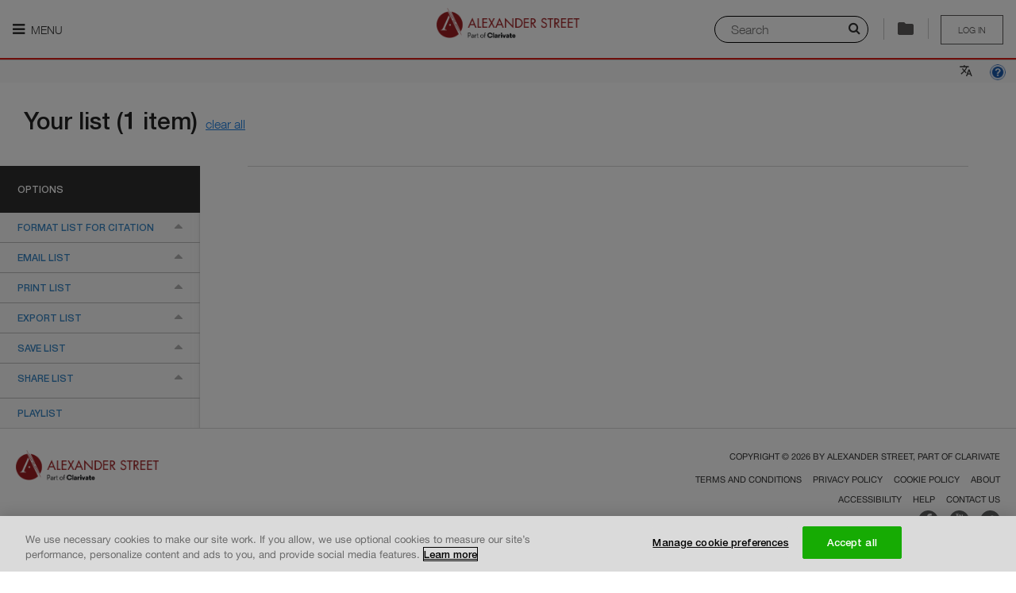

--- FILE ---
content_type: text/html; charset=utf-8
request_url: https://search.alexanderstreet.com/cite/share/default/bibliographic_entity%7Crecorded_cd%7C3989458
body_size: 18285
content:
<!DOCTYPE html>
<!--[if IE 8]><html class="no-js lt-ie9" lang="en" dir="ltr"> <![endif]-->
<!--[if gt IE 8]><!--> <html class="no-js" lang="en" dir="ltr"> <!--<![endif]-->
<head>
  
  <script>
    (function(window) {
      'use strict';

      var LWC_URL = localStorage.getItem('lwc') ? localStorage.getItem('lwc') : 'https://asp-prod-apps.s3.amazonaws.com/lazr/web-components/2.0.6/main.js';
      window.document.addEventListener('DOMContentLoaded', function() {
        var s = document.createElement('script');
        s.setAttribute('type', 'module');
        s.setAttribute('src', LWC_URL);
        window.document.getElementsByTagName('head')[0].appendChild(s);
      })
    }(window));
  </script>

  <meta charset="utf-8" />
<meta http-equiv="x-dns-prefetch-control" content="on" />
<link rel="dns-prefetch" href="//dywyzs4z4lwvw.cloudfront.net" />
<!--[if IE 9]>
<link rel="prefetch" href="//dywyzs4z4lwvw.cloudfront.net" />
<![endif]-->
<meta http-equiv="x-dns-prefetch-control" content="on" />
<link rel="dns-prefetch" href="//d3crmev290s45i.cloudfront.net" />
<link rel="preconnect" href="//d3crmev290s45i.cloudfront.net" />
<link rel="shortcut icon" href="//dywyzs4z4lwvw.cloudfront.net/cdn/farfuture/KYiWurkAePFoobm5j2cpG5cx2dpi6leIrV2VDsNGvR8/mtime:1765053961/sites/all/themes/custom/alexanderstreet_foundation/images/favicon.png" />
<meta name="apple-mobile-web-app-title" content="Alexander Street, part of Clarivate" />
<meta name="viewport" content="width=device-width, initial-scale=1.0" />
<meta http-equiv="ImageToolbar" content="false" />
<meta name="description" content="Search streaming video, audio, and text content for academic, public, and K-12 institutions. Alexander Street is an imprint of ProQuest that promotes teaching, research, and learning across music, counseling, history, anthropology, drama, film, and more." />
<link rel="canonical" href="https://search.alexanderstreet.com/cite/share/default/bibliographic_entity%7Crecorded_cd%7C3989458" />
<link rel="shortlink" href="https://search.alexanderstreet.com/cite/share/default/bibliographic_entity%7Crecorded_cd%7C3989458" />
<meta name="msvalidate.01" content="2C779228BDB13B68F54441BD9DC9AD29" />
<meta name="google-site-verification" content="eetCD-gEwZQK98GZbrYUPSnm7XHyBB7mQlN8bP9e-uk" />
  <title>Alexander Street, part of Clarivate</title>
  <link rel="stylesheet" href="//dywyzs4z4lwvw.cloudfront.net/cdn/farfuture/VlshLAc6CuJAF9InFSqmAyPFZo0fWAJlzjvcw14TczU/mtime:1767776873/sites/default/files/cdn/css/https/css_gErkQ7dUJjv2EMwwErfyZm4HFWwf0yzAaoDuwR6KT9g.css" />
<link rel="stylesheet" href="//dywyzs4z4lwvw.cloudfront.net/cdn/farfuture/ppKLIUZKcpGyidPZlmueIQrAucUucMX_vrBl7Qi92fk/mtime:1766785972/sites/default/files/cdn/css/https/css_i0jPxnlLeUQSX8oB2u07KI3AU9zXuOZnOOf037YLEpo.css" />
  <!-- OptanonConsentNoticeStart -->
  <script type="text/javascript" src="https://cdn.cookielaw.org/consent/daab9845-dc36-4378-97fe-5452c96f0228-test/OtAutoBlock.js"></script>
  <script src="https://cdn.cookielaw.org/scripttemplates/otSDKStub.js"  type="text/javascript" charset="UTF-8" data-domain-script="daab9845-dc36-4378-97fe-5452c96f0228-test"></script>
  <!-- OptanonConsentNoticeEnd -->
  <script src="//ajax.googleapis.com/ajax/libs/jquery/1.9.1/jquery.min.js"></script>
<script>window.jQuery || document.write("<script src='/sites/all/modules/contributed/jquery_update/replace/jquery/1.9/jquery.min.js'>\x3C/script>")</script>
<script src="//dywyzs4z4lwvw.cloudfront.net/cdn/farfuture/NyRvURiFwa0Lkd5zqZFhKUPqfxreycK2TEcCHY1jiXY/mtime:1764878349/sites/default/files/js/js_bfJne9hku7DNZ2optoaYia-x1K2i-GM_3xkTj3tsDv4.js"></script>
<script src="//ajax.googleapis.com/ajax/libs/jqueryui/1.10.2/jquery-ui.min.js"></script>
<script>window.jQuery.ui || document.write("<script src='/sites/all/modules/contributed/jquery_update/replace/ui/ui/minified/jquery-ui.min.js'>\x3C/script>")</script>
<script src="//dywyzs4z4lwvw.cloudfront.net/cdn/farfuture/GO-RxEWoNO0u3mrFKFeuO8sIlBr9v0Yr2nMULISTiUM/mtime:1764878350/sites/default/files/js/js_7kj78Ig78QQV4sFnKXZPI8RXON2fOL4cnzyshF1sMu4.js"></script>
<script src="//dywyzs4z4lwvw.cloudfront.net/cdn/farfuture/or3CM2gc68pHHWv_0FiBiaAtHjvq5_R936oZ-IN6kXI/mtime:1764878349/sites/default/files/js/js_gHk2gWJ_Qw_jU2qRiUmSl7d8oly1Cx7lQFrqcp3RXcI.js"></script>
<script src="//dywyzs4z4lwvw.cloudfront.net/cdn/farfuture/txAV7PwoTPcwTi6Kz4x3-dSJz8jgEAXQZnmQfTnCM4g/mtime:1764878541/sites/default/files/js/js_C9_xZZ-LM9n0L7EsQctVQ3D7Sz9eFQZGVqR3aaIXWyU.js"></script>
<script>jQuery.extend(Drupal.settings, {"basePath":"\/","pathPrefix":"","setHasJsCookie":0,"ajaxPageState":{"theme":"alexanderstreet_foundation","theme_token":"HNzITD5fDyhcKH5F2zmRjM12ADuyXxIUGO7zfjwt0FE","jquery_version":"1.9","js":{"0":1,"sites\/all\/modules\/contributed\/ctools\/js\/ajax-responder.js":1,"misc\/textarea.js":1,"sites\/all\/modules\/lazr\/scripts\/lazr.min.js":1,"sites\/all\/modules\/lazr\/scripts\/ga4.min.js":1,"sites\/all\/modules\/lazr\/scripts\/pendo.es6.js":1,"sites\/all\/modules\/lazr_modules\/menu_lazr\/scripts\/menu_lazr.min.js":1,"sites\/all\/modules\/lazr_modules\/cite_lazr\/scripts\/cite_item.min.js":1,"sites\/all\/themes\/custom\/alexanderstreet_foundation\/js\/foundation.min.js":1,"sites\/all\/themes\/custom\/alexanderstreet_foundation\/js\/libs.min.js":1,"sites\/all\/themes\/custom\/alexanderstreet_foundation\/js\/app.min.js":1,"sites\/all\/themes\/contributed\/zurb_foundation\/js\/vendor\/modernizr.js":1,"sites\/all\/libraries\/jqueryui-touch-punch\/jquery.ui.touch-punch.min.js":1,"sites\/all\/modules\/lazr_modules\/citation_lazr\/scripts\/citation_lazr.min.js":1,"sites\/all\/libraries\/urijs\/src\/URI.min.js":1,"sites\/all\/libraries\/js-cookie\/src\/js.cookie.js":1,"sites\/all\/modules\/lazr_modules\/search_form_lazr\/scripts\/search_layer_form_lazr.min.js":1,"sites\/all\/modules\/lazr_modules\/lazr_breadcrumb\/scripts\/lazr_breadcrumb.min.js":1,"sites\/all\/modules\/lazr\/contributed\/lazr_statistics\/scripts\/statistics.min.js":1,"sites\/all\/modules\/lazr\/contributed\/lazr_squid_solutions\/scripts\/client.min.js":1,"sites\/all\/modules\/lazr\/contributed\/lazr_squid_solutions\/scripts\/squid_solutions.min.js":1,"sites\/all\/modules\/lazr\/contributed\/lazr_diagnostics\/scripts\/lazr_diagnostics.js":1,"sites\/all\/modules\/lazr\/scripts\/accessibility.min.js":1,"sites\/all\/modules\/lazr_modules\/cite_lazr\/scripts\/cite.min.js":1,"sites\/all\/libraries\/clipboard.js\/dist\/clipboard.min.js":1,"sites\/all\/modules\/lazr_modules\/cite_lazr\/scripts\/clipboard.min.js":1,"sites\/all\/modules\/contributed\/admin_menu\/admin_devel\/admin_devel.js":1,"1":1,"2":1,"3":1,"\/\/s7.addthis.com\/js\/300\/addthis_widget.js#pubid=xa-514f8333593f7334":1,"\/\/ajax.googleapis.com\/ajax\/libs\/jquery\/1.9.1\/jquery.min.js":1,"4":1,"misc\/jquery-extend-3.4.0.js":1,"misc\/jquery-html-prefilter-3.5.0-backport.js":1,"misc\/jquery.once.js":1,"misc\/drupal.js":1,"misc\/ajax.js":1,"sites\/all\/modules\/contributed\/jquery_update\/js\/jquery_update.js":1,"sites\/all\/libraries\/jquery.migrate\/jquery-migrate-1.2.1.min.js":1,"sites\/all\/libraries\/underscore\/underscore-min.js":1,"sites\/all\/modules\/contributed\/jquery_update\/replace\/ui\/external\/jquery.cookie.js":1,"sites\/all\/modules\/contributed\/ctools\/js\/modal.js":1,"sites\/all\/modules\/contributed\/jquery_update\/replace\/misc\/jquery.form.min.js":1,"\/\/ajax.googleapis.com\/ajax\/libs\/jqueryui\/1.10.2\/jquery-ui.min.js":1,"5":1,"misc\/ui\/jquery.ui.position-1.13.0-backport.js":1,"misc\/ui\/jquery.ui.dialog-1.13.0-backport.js":1,"misc\/form-single-submit.js":1,"sites\/all\/modules\/contributed\/entityreference\/js\/entityreference.js":1,"sites\/all\/libraries\/colorbox\/jquery.colorbox-min.js":1,"sites\/all\/modules\/contributed\/colorbox\/js\/colorbox.js":1,"sites\/all\/modules\/contributed\/colorbox\/styles\/default\/colorbox_style.js":1,"sites\/all\/modules\/lazr_modules\/playlist_lazr\/scripts\/playlist_lazr.min.js":1},"css":{"sites\/all\/modules\/contributed\/colorbox\/styles\/default\/colorbox_style.css":1,"sites\/all\/modules\/lazr_modules\/cite_lazr\/styles\/compiled\/cite.min.css":1,"sites\/all\/themes\/custom\/alexanderstreet_foundation\/css\/alexanderstreet_foundation.min.css":1,"sites\/all\/themes\/custom\/alexanderstreet_foundation\/css\/responsive.min.css":1,"sites\/all\/modules\/lazr\/contributed\/lazr_diagnostics\/styles\/compiled\/lazr_diagnostics.css":1,"sites\/all\/modules\/lazr_modules\/cite_lazr\/styles\/compiled\/cite_items_bar.min.css":1,"sites\/all\/modules\/lazr\/contributed\/open_lazr_commerce\/styles\/compiled\/cart_content_bar.min.css":1,"sites\/all\/modules\/contributed\/ctools\/css\/ctools.css":1,"sites\/all\/modules\/contributed\/ctools\/css\/modal.css":1,"sites\/all\/modules\/lazr_modules\/citation_lazr\/styles\/compiled\/lazr_citation.min.css":1,"sites\/all\/modules\/lazr_modules\/search_form_lazr\/styles\/compiled\/lazr_search_layer.min.css":1}},"colorbox":{"opacity":"0.85","current":"{current} of {total}","previous":"\u00ab Prev","next":"Next \u00bb","close":"Close","maxWidth":"98%","maxHeight":"98%","fixed":true,"mobiledetect":true,"mobiledevicewidth":"480px","file_public_path":"\/sites\/default\/files","specificPagesDefaultValue":"admin*\nimagebrowser*\nimg_assist*\nimce*\nnode\/add\/*\nnode\/*\/edit\nprint\/*\nprintpdf\/*\nsystem\/ajax\nsystem\/ajax\/*"},"Statistics":{"metaDataUrl":"\/ajax\/statistics\/event\/meta-data","supportedEvents":{"EVENT_PLAYLIST_VIEW":"playlist:view","EVENT_ENTITY_VIEW":"record_view","EVENT_CLIP_VIEW":"clip:view","EVENT_EMBEDDED_PLAYLIST_VIEW":"embedded_playlist:view","EVENT_EMBEDDED_ENTITY_VIEW":"embedded_entity:view","EVENT_EMBEDDED_CLIP_VIEW":"embedded_clip:view","EVENT_SEARCH":"search","EVENT_SEARCH_RESULT_CLICK":"search_result:click","EVENT_UCV_SEARCH":"ucv:search","EVENT_UNIPLAYER_SEARCH":"uniplayer:search","EVENT_ACCESS_DENIED":"access_denied","EVENT_PLAYLIST_CREATE":"playlist:create","EVENT_PLAYLIST_ADD":"playlist:add","EVENT_UNIPLAYER_FEEDBACK":"uniplayer:feedback","EVENT_UNIPLAYER_PLAYBACK":"uniplayer:playback","EVENT_UNIPLAYER_AGGREGATE_PLAYBACK":"uniplayer:aggregated_playback","EVENT_UNIPLAYER_CACHE_AGGREGATE_PLAYBACK":"uniplayer:cache_aggregated_playback","EVENT_SESSION_START":"session_start"},"blackListedEvents":[],"securityToken":"c1F3Lc0l-fFQ_V5pJU3w3TY33b82cfmqcxoC2CdlmWQ","enabled":true,"debug":false},"SquidSolutions":{"libraryUrl":"https:\/\/d3crmev290s45i.cloudfront.net\/js\/tracker.js","tagUrl":"https:\/\/d3crmev290s45i.cloudfront.net\/t.gif","supportedEvents":{"SQUID_SOLUTIONS_EVENT_RESULT_CLICK":"resultclick","SQUID_SOLUTIONS_EVENT_SEARCH":"search","SQUID_SOLUTIONS_EVENT_UCV_SEARCH":"ucv:search","SQUID_SOLUTIONS_EVENT_UNIPLAYER_SEARCH":"uniplayer:search","SQUID_SOLUTIONS_EVENT_RECORD_VIEW":"record_view","SQUID_SOLUTIONS_EVENT_ACCESS_DENIED":"access_denied","SQUID_SOLUTIONS_EVENT_ACCESS_BOOK_DENIED":"access_book_denied","SQUID_SOLUTIONS_EVENT_ACCESS_DB_DENIED":"access_db_denied","SQUID_SOLUTIONS_EVENT_BOOK_SEARCH":"booksearch","SQUID_SOLUTIONS_EVENT_PLAYLIST":"playlist","SQUID_SOLUTIONS_EVENT_RECORD_VIEW_PLAYLIST":"record_view_playlist","SQUID_SOLUTIONS_EVENT_FEEDBACK":"uniplayer:feedback","SQUID_SOLUTIONS_EVENT_PLAYBACK":"uniplayer:playback","SQUID_SOLUTIONS_EVENT_AGGREGATED_PLAYBACK":"uniplayer:aggregated_playback","SQUID_SOLUTIONS_EVENT_CACHE_AGGREGATED_PLAYBACK":"uniplayer:cache_aggregated_playback","SQUID_SOLUTIONS_EVENT_CITED":"cited","SQUID_SOLUTIONS_EVENT_SHARED":"shared","SQUID_SOLUTIONS_EVENT_EMBEDDED":"embedded","SQUID_SOLUTIONS_EVENT_PLAYLIST_CREATE":"playlist_create","SQUID_SOLUTIONS_EVENT_PLAYLIST_PLAY":"playlist_play","SQUID_SOLUTIONS_EVENT_PLAYLIST_ITEM_PLAY":"playlist_item_play","SQUID_SOLUTIONS_EVENT_PLAYLIST_ADD":"playlist_add","SQUID_SOLUTIONS_EVENT_EXTRACTED":"extracted","SQUID_SOLUTIONS_EVENT_ANNOTATION_CREATE":"ann_create","SQUID_SOLUTIONS_EVENT_ANNOTATION_VIEW":"ann_view","SQUID_SOLUTIONS_EVENT_USE_CASE_FEEDBACK":"feedback","SQUID_SOLUTIONS_EVENT_SESSION_START":"session_start"},"blackListedEvents":[],"context":{"isSearchPage":false,"isSearchResultsPage":false,"isSearchWithinPage":false,"isFromSearchResultsPage":false,"isFromSearchWithinPage":false,"isFromAdvancedSearchResultPage":false,"isFromCitePage":true,"hasSearchString":false,"searchString":null,"fromSearchString":null,"isEntityViewPage":false,"isPlaylistViewPage":false,"isPlaylistBrowsePage":false,"isPlaylistPage":false,"isContentItemEmbedPage":false,"isContentItemPopoutPlayerPage":false,"isEntityPreviewPage":false,"isAdvancedSearchPage":false,"isClipBrowsePage":false,"isAccessDeniedPage":false,"isWayfishPage":false,"isFrontPage":false,"isBrowsePage":false,"isCollectionsBrowsePage":false,"isCitePage":true,"isLandingPage":false,"isWayfPage":false,"isLoginPage":false,"isUserPage":false,"isHelpPage":false,"isAboutInformationPage":false,"isECommercePage":false,"isErrorPage":false,"isContextDetailPage":false,"playlistId":null,"playlistToken":null,"entityId":null,"entityToken":null,"clipId":null,"clipToken":null,"uri":"\/cite\/share\/default\/bibliographic_entity%7Crecorded_cd%7C3989458","referrerUri":null,"isFromAdvancedSearchPage":false},"domain":".alexanderstreet.com","metaData":{"mpa":"Cite page","mut":"page","mpid":"asp","oneadminid":""},"wid":"asp01","uid":"540","enabled":true,"debug":false},"applicationName":"pharos_ui","environment":{"isProduction":true,"isPreProduction":false,"isStaging":false},"themeName":"alexanderstreet_foundation","themePath":"\/sites\/all\/themes\/custom\/alexanderstreet_foundation","countryCode":"US","LTI":{"helpPageUrl":"https:\/\/alexanderstreet.com\/page\/link-and-embed-best-practices#lti"},"urlIsAjaxTrusted":{"\/cite\/share\/default\/bibliographic_entity%7Crecorded_cd%7C3989458":true,"\/export":true},"CToolsModal":{"loadingText":"Loading...","closeText":"Close Window","closeImage":"\u003Cimg typeof=\u0022foaf:Image\u0022 src=\u0022\/\/dywyzs4z4lwvw.cloudfront.net\/cdn\/farfuture\/fOFicuqUS3dAR6N4kLFETpKMSV1bB2HtoGCFJooEEDI\/mtime:1675167590\/sites\/all\/modules\/contributed\/ctools\/images\/icon-close-window.png\u0022 alt=\u0022Close window\u0022 title=\u0022Close window\u0022 \/\u003E","throbber":"\u003Cimg typeof=\u0022foaf:Image\u0022 src=\u0022\/\/dywyzs4z4lwvw.cloudfront.net\/cdn\/farfuture\/-q9mrO65F-7HKMDexUHeksKglQUkr7zpMQ-roQJCCZY\/mtime:1675167590\/sites\/all\/modules\/contributed\/ctools\/images\/throbber.gif\u0022 alt=\u0022Loading\u0022 title=\u0022Loading...\u0022 \/\u003E"},"add-to-playlist-style":{"closeText":"","closeImage":"","modalSize":{"type":"fixed","width":480,"height":250,"addHeight":0},"modalOptions":{"opacity":0.5,"background-color":"#000"},"modalClass":"add-to-playlist","animation":"fadeIn","modalTheme":"CToolsAddToPlaylistPopupWindow","throbber":"\u003Cimg typeof=\u0022foaf:Image\u0022 src=\u0022\/\/dywyzs4z4lwvw.cloudfront.net\/cdn\/farfuture\/UlDbDhSvhY86kBSVmSwg4DbdrNiwAP6F4fdYCJn87Cc\/mtime:1765053961\/sites\/all\/modules\/lazr_modules\/page_header_lazr\/images\/ajax-loader.gif\u0022 alt=\u0022Loading...\u0022 title=\u0022Loading\u0022 \/\u003E"},"autosuggest_fliter_options":{"discipline":"All Disciplines","community":null},"password":{"strengthTitle":"Password compliance:"},"type":"setting","ASP":{"Lazr":{"UserEngagementItems":[],"Cite":{"items":["bibliographic_entity|recorded_cd|3989458"],"authorizedUser":false,"accountId":"","usageGroupId":""},"Stats":{"customer":"540 \/ Public Pages Customer (Pharos)","authorizationType":"publicpage","lms":""},"Pendo":{"accountId":"","customerId":"540","authorizationType":"publicpage","institutionName":"Public Pages Customer (Pharos)","is_paying":true,"isUser":false}}},"maintenance":false});</script>
  <!-- Google Tag Manager -->
  <script>(function (w, d, s, l, i) {
      w[l] = w[l] || [];
      w[l].push({ "gtm.start": new Date().getTime(), event: "gtm.js" });
      var f = d.getElementsByTagName(s)[0],
        j = d.createElement(s),
        dl = l != "dataLayer" ? "\x26l\x3d" + l : "";
      j.async = true;
      j.src = "https://www.googletagmanager.com/gtm.js?id\x3d" + i + dl;
      j.setAttribute('class','optanon-category-C0002');
      f.parentNode.insertBefore(j, f);
    })(window, document, "script", "dataLayer", "GTM-MMNJMLL");
  </script>
</head>

<body class="html not-front not-logged-in page-cite page-cite-share page-cite-share-default page-cite-share-default-bibliographic-entityrecorded-cd3989458 section-cite one-sidebar theme-alexanderstreet_foundation" >
  <div id="skip-link">
    <a href="#main-content" class="element-invisible element-focusable">
      Skip to main content    </a>
  </div>
    
<div role="document" class="page ">
<header role="banner" id="header" class="row ">
    
    <div id="header-visible-area">
              <div id="header-nav-icon" >
                      <a href=""
               class="nav-icon-label"
               aria-expanded="false"
               title="Main menu is hidden by default, please press enter to show it."
            ><i class="fa fa-bars"></i> Menu            </a>
                  </div>
                  <div id="header-logo" class="logos"><a href="/"><img class="logo" typeof="foaf:Image" src="//dywyzs4z4lwvw.cloudfront.net/cdn/farfuture/np6Iqt7BUIhLdYh8zdXH7OulrtTAN5xBHQBt1W4Y81k/mtime:1765053961/sites/all/themes/custom/alexanderstreet_foundation/images/logo.png" alt="" /><span>Logo of Alexander Street, part of Clarivate. Go to Alexander Street homepage</span></a></div>
                <section id="header-user-menu" class="user-logout user-unaccess">
      
    <a href="/wayf?destination=cite/share/default/bibliographic_entity%7Crecorded_cd%7C3989458" title="Please sign in to save your clips and playlists" class="unaccess">Log in</a>  </section>
                  <div id="header-special">
            <usetools-selected-info class="citetools-wrapper"></usetools-selected-info>
                <section class="block block-open-lazr-commerce block-open-lazr-commerce-open-lazr-commerce-cart-content-bar header">
  
      
    
  
  </section><div class="right search-layer-trigger">
      <i class="fa fa-search" aria-hidden="true"></i>
      <label class="sr-only" for="quick-searchstring">Search</label>
      <input placeholder="Search" id="quick-searchstring">
      <div class="separator">
      </div>
      </div>          </div>
                  </div>

          <section id="header-nav-area"  aria-label="Navigation section">
        <div class="header-nav-container">
          <!-- Don't have main menu for public page -->
          <nav role="navigation" id="header-main-menu" tabindex="0">
            <ul role="menu" class="menu"><li class="first expanded lazr-menu-collection"><a href="/" title="" aria-label="My Collections. There are 1 collections." role="menuitem" id="main-menu-item-0" aria-haspopup="true">My Collections</a><ul role="menu" class="menu"><li class="first last leaf"><a href="/3mtv" role="menuitem" id="main-menu-item-0-0">  Dissertations and Theses Videos</a></li>
</ul></li>
<li class="expanded lazr-menu-discipline"><a href="/browse/discipline" title="" aria-label="Disciplines. There are 10 disciplines." role="menuitem" id="main-menu-item-1" aria-haspopup="true">Disciplines</a><ul role="menu" class="menu"><li class="first collapsed"><a href="/video" role="menuitem" id="main-menu-item-1-0">My Video</a></li>
<li class="expanded"><a href="/art-design" role="menuitem" id="main-menu-item-1-1" aria-haspopup="true">Art &amp; Design</a><ul role="menu" class="menu"><li class="first leaf"><a href="/art-architecture" role="menuitem" id="main-menu-item-1-1-0">Art &amp; Architecture</a></li>
<li class="last leaf"><a href="/fashion-studies" role="menuitem" id="main-menu-item-1-1-1">Fashion Studies</a></li>
</ul></li>
<li class="expanded"><a href="/diversity" role="menuitem" id="main-menu-item-1-2" aria-haspopup="true">Diversity</a><ul role="menu" class="menu"><li class="first leaf"><a href="/asian-studies" role="menuitem" id="main-menu-item-1-2-0">Asian Studies</a></li>
<li class="leaf"><a href="/black-studies" role="menuitem" id="main-menu-item-1-2-1">Black Studies</a></li>
<li class="leaf"><a href="/disastud/search?sort_by=real_title_sort&amp;sort_order=ASC" role="menuitem" id="main-menu-item-1-2-2">Disability Studies</a></li>
<li class="leaf"><a href="/hawaiian-studies/search?sort_by=real_title_sort&amp;sort_order=ASC" role="menuitem" id="main-menu-item-1-2-3">Hawaiian Studies</a></li>
<li class="leaf"><a href="/lgbt-studies" role="menuitem" id="main-menu-item-1-2-4">LGBT Studies</a></li>
<li class="last leaf"><a href="/womens-studies" role="menuitem" id="main-menu-item-1-2-5">Women&#039;s Studies</a></li>
</ul></li>
<li class="expanded"><a href="/health-sciences" role="menuitem" id="main-menu-item-1-3" aria-haspopup="true">Health Sciences</a><ul role="menu" class="menu"><li class="first leaf"><a href="/health-sciences/counseling-therapy" role="menuitem" id="main-menu-item-1-3-0">Counseling &amp; Therapy</a></li>
<li class="leaf"><a href="/dentistry" role="menuitem" id="main-menu-item-1-3-1">Dentistry</a></li>
<li class="leaf"><a href="/health-policy" role="menuitem" id="main-menu-item-1-3-2">Health Policy</a></li>
<li class="leaf"><a href="/medical-imaging/search?sort_by=real_title_sort&amp;sort_order=ASC" role="menuitem" id="main-menu-item-1-3-3">Medical Imaging</a></li>
<li class="leaf"><a href="/nursing" role="menuitem" id="main-menu-item-1-3-4">Nursing</a></li>
<li class="leaf"><a href="/rehabilitation-therapy" role="menuitem" id="main-menu-item-1-3-5">Rehabilitation Therapy</a></li>
<li class="leaf"><a href="/sports-medicine-exercise-science" role="menuitem" id="main-menu-item-1-3-6">Sports Medicine &amp; Exercise Science</a></li>
<li class="last leaf"><a href="/veterinary-science" role="menuitem" id="main-menu-item-1-3-7">Veterinary Science</a></li>
</ul></li>
<li class="expanded"><a href="/history" role="menuitem" id="main-menu-item-1-4" aria-haspopup="true">History</a><ul role="menu" class="menu"><li class="first leaf"><a href="/american-history" role="menuitem" id="main-menu-item-1-4-0">American History</a></li>
<li class="leaf"><a href="/letters-diaries" role="menuitem" id="main-menu-item-1-4-1">Letters and Diaries</a></li>
<li class="leaf"><a href="/newsreels" role="menuitem" id="main-menu-item-1-4-2">Newsreels</a></li>
<li class="leaf"><a href="/the-american-civil-war/search?sort_by=real_title_sort&amp;sort_order=ASC" role="menuitem" id="main-menu-item-1-4-3">The American Civil War</a></li>
<li class="leaf"><a href="/women-social-movements" role="menuitem" id="main-menu-item-1-4-4">Women and Social Movements</a></li>
<li class="last leaf"><a href="/world-history" role="menuitem" id="main-menu-item-1-4-5">World History</a></li>
</ul></li>
<li class="expanded"><a href="/literature-language" role="menuitem" id="main-menu-item-1-5" aria-haspopup="true">Literature &amp; Language</a><ul role="menu" class="menu"><li class="first leaf"><a href="/drama" role="menuitem" id="main-menu-item-1-5-0">Drama</a></li>
<li class="leaf"><a href="/literature-language/film" role="menuitem" id="main-menu-item-1-5-1">Film</a></li>
<li class="leaf"><a href="/language/search?sort_by=real_title_sort&amp;sort_order=ASC" role="menuitem" id="main-menu-item-1-5-2">Language</a></li>
<li class="last leaf"><a href="/literature" role="menuitem" id="main-menu-item-1-5-3">Literature</a></li>
</ul></li>
<li class="expanded"><a href="/music-performing-arts" role="menuitem" id="main-menu-item-1-6" aria-haspopup="true">Music &amp; Performing Arts</a><ul role="menu" class="menu"><li class="first leaf"><a href="/american-song" role="menuitem" id="main-menu-item-1-6-0">American Music</a></li>
<li class="leaf"><a href="/classical-music" role="menuitem" id="main-menu-item-1-6-1">Classical Music</a></li>
<li class="leaf"><a href="/dance" role="menuitem" id="main-menu-item-1-6-2">Dance</a></li>
<li class="leaf"><a href="/film" role="menuitem" id="main-menu-item-1-6-3">Film</a></li>
<li class="leaf"><a href="/jazz-music" role="menuitem" id="main-menu-item-1-6-4">Jazz</a></li>
<li class="leaf"><a href="/popular-music" role="menuitem" id="main-menu-item-1-6-5">Popular Music</a></li>
<li class="leaf"><a href="/theatre" role="menuitem" id="main-menu-item-1-6-6">Theatre</a></li>
<li class="last leaf"><a href="/world-music" role="menuitem" id="main-menu-item-1-6-7">World Music</a></li>
</ul></li>
<li class="expanded"><a href="/personal-interest" role="menuitem" id="main-menu-item-1-7" aria-haspopup="true">Personal Interest</a><ul role="menu" class="menu"><li class="first leaf"><a href="/cooking" role="menuitem" id="main-menu-item-1-7-0">Cooking</a></li>
<li class="leaf"><a href="/how-to/search?sort_by=real_title_sort&amp;sort_order=ASC" role="menuitem" id="main-menu-item-1-7-1">How-To</a></li>
<li class="last leaf"><a href="/travel" role="menuitem" id="main-menu-item-1-7-2">Travel</a></li>
</ul></li>
<li class="expanded"><a href="/psychology-counseling" role="menuitem" id="main-menu-item-1-8" aria-haspopup="true">Psychology &amp; Counseling</a><ul role="menu" class="menu"><li class="first leaf"><a href="/counseling-therapy" role="menuitem" id="main-menu-item-1-8-0">Counseling &amp; Therapy</a></li>
<li class="leaf"><a href="/psychology" role="menuitem" id="main-menu-item-1-8-1">Psychology</a></li>
<li class="last leaf"><a href="/psychology-counseling/social-work/search?sort_by=real_title_sort&amp;sort_order=ASC" role="menuitem" id="main-menu-item-1-8-2">Social Work</a></li>
</ul></li>
<li class="expanded"><a href="/science-engineering" role="menuitem" id="main-menu-item-1-9" aria-haspopup="true">Science &amp; Engineering</a><ul role="menu" class="menu"><li class="first leaf"><a href="/engineering" role="menuitem" id="main-menu-item-1-9-0">Engineering</a></li>
<li class="last leaf"><a href="/science/search?sort_by=real_title_sort&amp;sort_order=ASC" role="menuitem" id="main-menu-item-1-9-1">Science</a></li>
</ul></li>
<li class="last expanded"><a href="/social-sciences" role="menuitem" id="main-menu-item-1-10" aria-haspopup="true">Social Sciences</a><ul role="menu" class="menu"><li class="first leaf"><a href="/anthropology" role="menuitem" id="main-menu-item-1-10-0">Anthropology</a></li>
<li class="leaf"><a href="/business-economics" role="menuitem" id="main-menu-item-1-10-1">Business &amp; Economics</a></li>
<li class="leaf"><a href="/criminal-justice-public-safety" role="menuitem" id="main-menu-item-1-10-2">Criminal Justice &amp; Public Safety</a></li>
<li class="leaf"><a href="/education" role="menuitem" id="main-menu-item-1-10-3">Education</a></li>
<li class="leaf"><a href="/environmental-studies" role="menuitem" id="main-menu-item-1-10-4">Environmental Studies</a></li>
<li class="leaf"><a href="/global-issues" role="menuitem" id="main-menu-item-1-10-5">Global Issues</a></li>
<li class="leaf"><a href="/media-studies" role="menuitem" id="main-menu-item-1-10-6">Media Studies</a></li>
<li class="leaf"><a href="/politics-current-affairs" role="menuitem" id="main-menu-item-1-10-7">Politics &amp; Current Affairs</a></li>
<li class="leaf"><a href="/social-sciences/psychology" role="menuitem" id="main-menu-item-1-10-8">Psychology</a></li>
<li class="leaf"><a href="/religion-thought" role="menuitem" id="main-menu-item-1-10-9">Religion &amp; Thought</a></li>
<li class="leaf"><a href="/social-theory/search?sort_by=real_title_sort&amp;sort_order=ASC" role="menuitem" id="main-menu-item-1-10-10">Social Theory</a></li>
<li class="last leaf"><a href="/social-work/search?sort_by=real_title_sort&amp;sort_order=ASC" role="menuitem" id="main-menu-item-1-10-11">Social Work</a></li>
</ul></li>
</ul></li>
<li class="leaf lazr-menu-title"><a href="/browse/title" title="" aria-label="Titles" role="menuitem" id="main-menu-item-2">Titles</a></li>
<li class="leaf lazr-menu-publisher"><a href="/browse/publisher" title="" aria-label="Publishers" role="menuitem" id="main-menu-item-3">Publishers</a></li>
<li class="leaf lazr-menu-playlist"><a href="/playlists" title="" aria-label="Playlists" role="menuitem" id="main-menu-item-4">Playlists</a></li>
<li class="leaf lazr-menu-clip"><a href="/clips" title="" aria-label="Clips" role="menuitem" id="main-menu-item-5">Clips</a></li>
<li class="last leaf"><a href="/advanced-search" role="menuitem" id="main-menu-item-6">Advanced Search</a></li>
</ul>          </nav>

          <div id="preload-menu-images">
                          <div id="preload-menu-1"></div>
                          <div id="preload-menu-2"></div>
                          <div id="preload-menu-3"></div>
                          <div id="preload-menu-4"></div>
                          <div id="preload-menu-5"></div>
                          <div id="preload-menu-6"></div>
                          <div id="preload-menu-7"></div>
                          <div id="preload-menu-8"></div>
                          <div id="preload-menu-9"></div>
                          <div id="preload-menu-10"></div>
                      </div>

          <!-- @todo: the following 3 lines is only used on the APAV whitelist site. -->
          <!-- We're keeping the old site until later in 2020. Can be removed in 2021. -->
          <div id="header-search">
                      </div>
        </div>
      </section>
      </header>

        
            <section id="region-breadcrumb" class="l-breadcrumb row" aria-label="Breadcrumb section.">
          <section class="block block-lazr-breadcrumb block-lazr-breadcrumb-lazr-breadcrumb">
  
      
    <h2 class="element-invisible">You are here</h2>
<div class="breadcrumb small">
      <a href="/">Home</a>  </div>
  
  </section><section class="block block-search-api-lazr block-search-api-lazr-search-result-help-bar">
  
      
    <div class="small" style="float: right;">
  <a href="/help">
    <img src="//dywyzs4z4lwvw.cloudfront.net/cdn/farfuture/0NLEJwYl9PxlHMcDAPgI8FOMDoiz4ULDNeOaMoSge5k/mtime:1765053961/sites/all/themes/pharosui_omega/help.png" alt="Help"
         title="Help" width="22" height="22" />
  </a>
</div>
  
  </section><section class="block block-search-api-lazr block-search-api-lazr-search-result-google-translate">
  
      
    <usetools-translate-modal />
  
  </section><section class="block block-cite-lazr block-cite-lazr-items-cited-info">
  
      
    <!-- <div id="lazr_cite_cited_items"
     class="small small-padding cite-item-highlight">
  <span id="items_selected_span">1 item selected</span>
  <span id="items_selected_clear"
        style="margin-left: 3px;">
    [
    <span id="clear_selected_items"
          title="Clear the selected items list">
      clear    </span>
    ]
  </span>
  <span id="items_selected_cite"
        style="margin-left: 3px;">
    <a href="/cite"
       id="cite_selected_items"
       title="View the selected items list">
      View list    </a>
  </span>
</div> -->
  
  </section>                                </section>
    
          <section id="region-banner" class="l-banner row">
          <section class="block block-cite-lazr block-cite-lazr-cite-list-info">
  
      
    <div id="cite-list-info">
  <h1>Your list (1 item)</h1>
    <div>
    <a href="javascript:void(0);" id="clear_selected_items_and_return" title="Clear the list">clear all</a>
  </div>
  </div>
  
  </section>      </section>
      

  <main role="main" id="main-content" class="l-main">

          <div id="sidebar-mobile-vail"></div>

      <aside role="complementary" id="region-sidebar" class="sidebar">
        <div id="sidebar-mobile-label">
          <div class="nav-hamburger">
            <span></span>
          </div>
        </div>

        <div id="region-sidebar-offset">
            <section class="block block-cite-lazr block-cite-lazr-cite-operation-list">
  
      
    <div class="options-label"><h3>Options</h3></div>
<div id="cite-operation-accordion">
      <h4 class="format-list first"
        title="Format list for citation">
      Format list for citation      <i class="fa right fa-sort-desc rotate"></i>
    </h4>

    <div><form class="citation-operation" action="/cite/share/default/bibliographic_entity%7Crecorded_cd%7C3989458" method="post" id="cite-lazr-citation-display-form" accept-charset="UTF-8"><div><div id="edit-style" class="form-radios"><fieldset><legend class="sr-only">Form radios</legend><div class="form-item form-type-radio form-item-style">
 <input accessibility="style of citation, press spacebar to change the style." type="radio" id="edit-style-default" name="style" value="default" checked="checked" class="form-radio" />  <label class="option" for="edit-style-default" id="edit-style-default-label" title="Brief ">Brief <span class="screenreader">style of citation, press spacebar to change the style.</span></label>


</div>
<div class="form-item form-type-radio form-item-style">
 <input accessibility="style of citation, press spacebar to change the style." type="radio" id="edit-style-apa" name="style" value="apa" class="form-radio" />  <label class="option" for="edit-style-apa" id="edit-style-apa-label" title="APA6 ">APA6 <span class="screenreader">style of citation, press spacebar to change the style.</span></label>


</div>
<div class="form-item form-type-radio form-item-style">
 <input accessibility="style of citation, press spacebar to change the style." type="radio" id="edit-style-apa7" name="style" value="apa7" class="form-radio" />  <label class="option" for="edit-style-apa7" id="edit-style-apa7-label" title="APA7 ">APA7 <span class="screenreader">style of citation, press spacebar to change the style.</span></label>


</div>
<div class="form-item form-type-radio form-item-style">
 <input accessibility="style of citation, press spacebar to change the style." type="radio" id="edit-style-chicagoa" name="style" value="chicagoa" class="form-radio" />  <label class="option" for="edit-style-chicagoa" id="edit-style-chicagoa-label" title="Chicago A ">Chicago A <span class="screenreader">style of citation, press spacebar to change the style.</span></label>


</div>
<div class="form-item form-type-radio form-item-style">
 <input accessibility="style of citation, press spacebar to change the style." type="radio" id="edit-style-chicagob" name="style" value="chicagob" class="form-radio" />  <label class="option" for="edit-style-chicagob" id="edit-style-chicagob-label" title="Chicago B ">Chicago B <span class="screenreader">style of citation, press spacebar to change the style.</span></label>


</div>
<div class="form-item form-type-radio form-item-style">
 <input accessibility="style of citation, press spacebar to change the style." type="radio" id="edit-style-harvard" name="style" value="harvard" class="form-radio" />  <label class="option" for="edit-style-harvard" id="edit-style-harvard-label" title="Harvard ">Harvard <span class="screenreader">style of citation, press spacebar to change the style.</span></label>


</div>
<div class="form-item form-type-radio form-item-style">
 <input accessibility="style of citation, press spacebar to change the style." type="radio" id="edit-style-mla8" name="style" value="mla8" class="form-radio" />  <label class="option" for="edit-style-mla8" id="edit-style-mla8-label" title="MLA8 ">MLA8 <span class="screenreader">style of citation, press spacebar to change the style.</span></label>


</div>
<div class="form-item form-type-radio form-item-style">
 <input accessibility="style of citation, press spacebar to change the style." type="radio" id="edit-style-mla9" name="style" value="mla9" class="form-radio" />  <label class="option" for="edit-style-mla9" id="edit-style-mla9-label" title="MLA9 ">MLA9 <span class="screenreader">style of citation, press spacebar to change the style.</span></label>


</div>
</fieldset></div><div id="ajax_display_msg"></div><input type="hidden" name="path" value="display" />
<input type="hidden" name="form_build_id" value="form-mFGzIpDlUM3LXprZctveupgFUqxr8yjregZg26dM7KQ" />
<input type="hidden" name="form_id" value="cite_lazr_citation_display_form" />
</div></form></div>
  
      <h4 class="email" title="Email list">
      Email list      <i class="fa right fa-sort-desc rotate"></i>
    </h4>

    <div><form class="citation-operation" autocomplete="on" action="/cite/share/default/bibliographic_entity%7Crecorded_cd%7C3989458" method="post" id="cite-lazr-citation-email-form" accept-charset="UTF-8"><div><div class="form-item form-type-email form-item-txt-to-addrs">
  <label for="edit-txt-to-addrs" id="edit-txt-to-addrs-label" title="To *">To <span class="form-required" title="This field is required.">*</span></label>

 <input placeholder="Recipient email address" type="text" id="edit-txt-to-addrs" name="txt_to_addrs" value="" size="26" maxlength="255" class="form-text required" aria-required="true" />
<div class="description">Separate multiple emails by comma. <a href="javascript:void(0)" class="more-description">More</a><div class="tutorial">Note: Users can only send 10 emails per hour. Please add multiple items to your list to help avoid reaching your email cap, instead of emailing items one at a time. More information about adding items to your list can be found in our <a href="https://www.youtube.com/watch?v=wtis23w_cxw&amp;list=PLg5n78WMYe9uEc1X3LgrlTdUl_40Ho382" target="_blank" rel="nofollow noopener noreferrer">playlist tutorial</a>.</div></div>
</div>
<div class="form-item form-type-textfield form-item-fld-from-name">
  <label for="edit-fld-from-name" id="edit-fld-from-name-label" title="From ">From </label>

 <input placeholder="Your name" type="text" id="edit-fld-from-name" name="fld_from_name" value="" size="26" maxlength="128" class="form-text" />
</div>
<div class="form-item form-type-email form-item-fld-from-addr">
  <label for="edit-fld-from-addr" id="edit-fld-from-addr-label" title="Reply to *">Reply to <span class="form-required" title="This field is required.">*</span></label>

 <input placeholder="Your email address" type="text" id="edit-fld-from-addr" name="fld_from_addr" value="" size="26" maxlength="255" class="form-text required" aria-required="true" />
</div>
<div class="form-item form-type-textfield form-item-fld-subject">
  <label for="edit-fld-subject" id="edit-fld-subject-label" title="Subject *">Subject <span class="form-required" title="This field is required.">*</span></label>

 <input type="text" id="edit-fld-subject" name="fld_subject" value="Selected citations" size="26" maxlength="128" class="form-text required" aria-required="true" />
</div>
<div class="form-item form-type-textarea form-item-txt-message">
  <label for="edit-txt-message" id="edit-txt-message-label" title="Note ">Note </label>

 <div class="form-textarea-wrapper resizable"><textarea id="edit-txt-message" name="txt_message" cols="60" rows="5" class="form-textarea"> </textarea></div>
</div>
<div class="form-item form-type-radios form-item-style">
  <label for="edit-style--2" id="edit-style--2-label" title="Style ">Style <span class="screenreader">style of citation, press spacebar to change the style.</span></label>

 <div id="edit-style--2" class="form-radios"><fieldset><legend class="sr-only">Form radios</legend><div class="form-item form-type-radio form-item-style">
 <input accessibility="style of citation, press spacebar to change the style." type="radio" id="edit-style-default--2" name="style" value="default" checked="checked" class="form-radio" />  <label class="option" for="edit-style-default--2" id="edit-style-default--2-label" title="Brief ">Brief <span class="screenreader">style of citation, press spacebar to change the style.</span></label>


</div>
<div class="form-item form-type-radio form-item-style">
 <input accessibility="style of citation, press spacebar to change the style." type="radio" id="edit-style-apa--2" name="style" value="apa" class="form-radio" />  <label class="option" for="edit-style-apa--2" id="edit-style-apa--2-label" title="APA6 ">APA6 <span class="screenreader">style of citation, press spacebar to change the style.</span></label>


</div>
<div class="form-item form-type-radio form-item-style">
 <input accessibility="style of citation, press spacebar to change the style." type="radio" id="edit-style-apa7--2" name="style" value="apa7" class="form-radio" />  <label class="option" for="edit-style-apa7--2" id="edit-style-apa7--2-label" title="APA7 ">APA7 <span class="screenreader">style of citation, press spacebar to change the style.</span></label>


</div>
<div class="form-item form-type-radio form-item-style">
 <input accessibility="style of citation, press spacebar to change the style." type="radio" id="edit-style-chicagoa--2" name="style" value="chicagoa" class="form-radio" />  <label class="option" for="edit-style-chicagoa--2" id="edit-style-chicagoa--2-label" title="Chicago A ">Chicago A <span class="screenreader">style of citation, press spacebar to change the style.</span></label>


</div>
<div class="form-item form-type-radio form-item-style">
 <input accessibility="style of citation, press spacebar to change the style." type="radio" id="edit-style-chicagob--2" name="style" value="chicagob" class="form-radio" />  <label class="option" for="edit-style-chicagob--2" id="edit-style-chicagob--2-label" title="Chicago B ">Chicago B <span class="screenreader">style of citation, press spacebar to change the style.</span></label>


</div>
<div class="form-item form-type-radio form-item-style">
 <input accessibility="style of citation, press spacebar to change the style." type="radio" id="edit-style-harvard--2" name="style" value="harvard" class="form-radio" />  <label class="option" for="edit-style-harvard--2" id="edit-style-harvard--2-label" title="Harvard ">Harvard <span class="screenreader">style of citation, press spacebar to change the style.</span></label>


</div>
<div class="form-item form-type-radio form-item-style">
 <input accessibility="style of citation, press spacebar to change the style." type="radio" id="edit-style-mla8--2" name="style" value="mla8" class="form-radio" />  <label class="option" for="edit-style-mla8--2" id="edit-style-mla8--2-label" title="MLA8 ">MLA8 <span class="screenreader">style of citation, press spacebar to change the style.</span></label>


</div>
<div class="form-item form-type-radio form-item-style">
 <input accessibility="style of citation, press spacebar to change the style." type="radio" id="edit-style-mla9--2" name="style" value="mla9" class="form-radio" />  <label class="option" for="edit-style-mla9--2" id="edit-style-mla9--2-label" title="MLA9 ">MLA9 <span class="screenreader">style of citation, press spacebar to change the style.</span></label>


</div>
</fieldset></div>
</div>
<div id="ajax_display_msg"></div><button id="edit-submit" name="op" value="Send" type="submit" class="form-submit">Send</button>
<button id="btn-clear-email-form" name="cancel" value="Clear" type="submit" class="form-submit">Clear</button>
<input type="hidden" name="path" value="cite/email/default" />
<input type="hidden" name="form_build_id" value="form-PGq0NEUDVgj3AujEHggIjzfrOwE0zV4MwsCkHJaSpbQ" />
<input type="hidden" name="form_id" value="cite_lazr_citation_email_form" />
</div></form></div>
  
      <h4 class="print" title="Print list">
      Print list      <i class="fa right fa-sort-desc rotate"></i>
    </h4>

    <div><form class="citation-operation" action="/cite/share/default/bibliographic_entity%7Crecorded_cd%7C3989458" method="post" id="cite-lazr-citation-print-form" accept-charset="UTF-8"><div><div class="form-item form-type-radios form-item-style">
 <div id="edit-style--3" class="form-radios"><fieldset><legend class="sr-only">Form radios</legend><div class="form-item form-type-radio form-item-style">
 <input accessibility="style of citation, press spacebar to change the style." type="radio" id="edit-style-default--3" name="style" value="default" checked="checked" class="form-radio" />  <label class="option" for="edit-style-default--3" id="edit-style-default--3-label" title="Brief ">Brief <span class="screenreader">style of citation, press spacebar to change the style.</span></label>


</div>
<div class="form-item form-type-radio form-item-style">
 <input accessibility="style of citation, press spacebar to change the style." type="radio" id="edit-style-apa--3" name="style" value="apa" class="form-radio" />  <label class="option" for="edit-style-apa--3" id="edit-style-apa--3-label" title="APA6 ">APA6 <span class="screenreader">style of citation, press spacebar to change the style.</span></label>


</div>
<div class="form-item form-type-radio form-item-style">
 <input accessibility="style of citation, press spacebar to change the style." type="radio" id="edit-style-apa7--3" name="style" value="apa7" class="form-radio" />  <label class="option" for="edit-style-apa7--3" id="edit-style-apa7--3-label" title="APA7 ">APA7 <span class="screenreader">style of citation, press spacebar to change the style.</span></label>


</div>
<div class="form-item form-type-radio form-item-style">
 <input accessibility="style of citation, press spacebar to change the style." type="radio" id="edit-style-chicagoa--3" name="style" value="chicagoa" class="form-radio" />  <label class="option" for="edit-style-chicagoa--3" id="edit-style-chicagoa--3-label" title="Chicago A ">Chicago A <span class="screenreader">style of citation, press spacebar to change the style.</span></label>


</div>
<div class="form-item form-type-radio form-item-style">
 <input accessibility="style of citation, press spacebar to change the style." type="radio" id="edit-style-chicagob--3" name="style" value="chicagob" class="form-radio" />  <label class="option" for="edit-style-chicagob--3" id="edit-style-chicagob--3-label" title="Chicago B ">Chicago B <span class="screenreader">style of citation, press spacebar to change the style.</span></label>


</div>
<div class="form-item form-type-radio form-item-style">
 <input accessibility="style of citation, press spacebar to change the style." type="radio" id="edit-style-harvard--3" name="style" value="harvard" class="form-radio" />  <label class="option" for="edit-style-harvard--3" id="edit-style-harvard--3-label" title="Harvard ">Harvard <span class="screenreader">style of citation, press spacebar to change the style.</span></label>


</div>
<div class="form-item form-type-radio form-item-style">
 <input accessibility="style of citation, press spacebar to change the style." type="radio" id="edit-style-mla8--3" name="style" value="mla8" class="form-radio" />  <label class="option" for="edit-style-mla8--3" id="edit-style-mla8--3-label" title="MLA8 ">MLA8 <span class="screenreader">style of citation, press spacebar to change the style.</span></label>


</div>
<div class="form-item form-type-radio form-item-style">
 <input accessibility="style of citation, press spacebar to change the style." type="radio" id="edit-style-mla9--3" name="style" value="mla9" class="form-radio" />  <label class="option" for="edit-style-mla9--3" id="edit-style-mla9--3-label" title="MLA9 ">MLA9 <span class="screenreader">style of citation, press spacebar to change the style.</span></label>


</div>
</fieldset></div>
<div class="description"><a href="/print/cite/print/default" class="form-submit" id="cite-lazr-citation-print-form-submit" target="_blank">Print</a></div>
</div>
<div id="ajax_print_msg"></div><input type="hidden" name="format" value="print" />
<input type="hidden" name="path" value="print" />
<input type="hidden" name="form_build_id" value="form-zYi2sp1TEp0ISLoEUtqCsMCSA1ouBS8XSw7d8ELfd9s" />
<input type="hidden" name="form_id" value="cite_lazr_citation_print_form" />
</div></form></div>
  
      <h4 class="export" title="Export list">
      Export list      <i class="fa right fa-sort-desc rotate"></i>
    </h4>

    <div><form action="/export" method="post" id="cite-lazr-citation-export-form" accept-charset="UTF-8"><div><div class="form-item form-type-radios form-item-export-target">
  <label for="edit-export-target" id="edit-export-target-label" title="To "><span class="screenreader">export to</span>To </label>

 <div id="edit-export-target" class="form-radios"><fieldset><legend class="sr-only">Form radios</legend><div class="form-item form-type-radio form-item-export-target">
 <input accessibility="export to" type="radio" id="edit-export-target-easybib" name="export_target" value="easybib" class="form-radio" />  <label class="option" for="edit-export-target-easybib" id="edit-export-target-easybib-label" title="EasyBib "><span class="screenreader">export to</span>EasyBib </label>


</div>
<div class="form-item form-type-radio form-item-export-target">
 <input accessibility="export to" type="radio" id="edit-export-target-endnote" name="export_target" value="endnote" class="form-radio" />  <label class="option" for="edit-export-target-endnote" id="edit-export-target-endnote-label" title="EndNote "><span class="screenreader">export to</span>EndNote </label>


</div>
<div class="form-item form-type-radio form-item-export-target">
 <input accessibility="export to" type="radio" id="edit-export-target-endnoteweb" name="export_target" value="endnoteweb" class="form-radio" />  <label class="option" for="edit-export-target-endnoteweb" id="edit-export-target-endnoteweb-label" title="EndNote Web "><span class="screenreader">export to</span>EndNote Web </label>


</div>
<div class="form-item form-type-radio form-item-export-target">
 <input accessibility="export to" type="radio" id="edit-export-target-mendeley" name="export_target" value="mendeley" class="form-radio" />  <label class="option" for="edit-export-target-mendeley" id="edit-export-target-mendeley-label" title="Mendeley "><span class="screenreader">export to</span>Mendeley </label>


</div>
<div class="form-item form-type-radio form-item-export-target">
 <input accessibility="export to" type="radio" id="edit-export-target-refman" name="export_target" value="refman" class="form-radio" />  <label class="option" for="edit-export-target-refman" id="edit-export-target-refman-label" title="Reference Manager "><span class="screenreader">export to</span>Reference Manager </label>


</div>
<div class="form-item form-type-radio form-item-export-target">
 <input accessibility="export to" type="radio" id="edit-export-target-refworks" name="export_target" value="refworks" class="form-radio" />  <label class="option" for="edit-export-target-refworks" id="edit-export-target-refworks-label" title="Refworks "><span class="screenreader">export to</span>Refworks </label>


</div>
<div class="form-item form-type-radio form-item-export-target">
 <input accessibility="export to" type="radio" id="edit-export-target-zotero" name="export_target" value="zotero" class="form-radio" />  <label class="option" for="edit-export-target-zotero" id="edit-export-target-zotero-label" title="Zotero "><span class="screenreader">export to</span>Zotero </label>


</div>
</fieldset></div>
<div class="description">Opens in a new window.</div>
</div>
<input type="hidden" name="path" value="export" />
<button id="edit-submit--2" name="op" value="Send" type="submit" class="form-submit">Send</button>
<input type="hidden" name="form_build_id" value="form-qezEcusWisueCSbEzJDgZE4fZxGT2Kt7sy2VKcsLeFs" />
<input type="hidden" name="form_id" value="cite_lazr_citation_export_form" />
</div></form></div>
  
      <h4 class="save" title="Save list">
      Save list      <i class="fa right fa-sort-desc rotate"></i>
    </h4>

    <div><form class="citation-operation" action="/cite/share/default/bibliographic_entity%7Crecorded_cd%7C3989458" method="post" id="cite-lazr-citation-save-form" accept-charset="UTF-8"><div><div class="form-item form-type-radios form-item-format">
  <label for="edit-format--2" id="edit-format--2-label" title="Save as "><span class="screenreader">save as</span>Save as </label>

 <div id="edit-format--2" class="form-radios"><fieldset><legend class="sr-only">Form radios</legend><div class="form-item form-type-radio form-item-format">
 <input accessibility="save as" type="radio" id="edit-format-printpdf" name="format" value="printpdf" checked="checked" class="form-radio" />  <label class="option" for="edit-format-printpdf" id="edit-format-printpdf-label" title="PDF "><span class="screenreader">save as</span>PDF </label>


</div>
<div class="form-item form-type-radio form-item-format">
 <input accessibility="save as" type="radio" id="edit-format-clipboard" name="format" value="clipboard" class="form-radio" />  <label class="option" for="edit-format-clipboard" id="edit-format-clipboard-label" title="Clipboard "><span class="screenreader">save as</span>Clipboard </label>


</div>
</fieldset></div>
</div>
<div class="form-item form-type-radios form-item-style">
  <label for="edit-style--4" id="edit-style--4-label" title="Style ">Style <span class="screenreader">style of citation, press spacebar to change the style.</span></label>

 <div id="edit-style--4" class="form-radios"><fieldset><legend class="sr-only">Form radios</legend><div class="form-item form-type-radio form-item-style">
 <input accessibility="style of citation, press spacebar to change the style." type="radio" id="edit-style-default--4" name="style" value="default" checked="checked" class="form-radio" />  <label class="option" for="edit-style-default--4" id="edit-style-default--4-label" title="Brief ">Brief <span class="screenreader">style of citation, press spacebar to change the style.</span></label>


</div>
<div class="form-item form-type-radio form-item-style">
 <input accessibility="style of citation, press spacebar to change the style." type="radio" id="edit-style-apa--4" name="style" value="apa" class="form-radio" />  <label class="option" for="edit-style-apa--4" id="edit-style-apa--4-label" title="APA6 ">APA6 <span class="screenreader">style of citation, press spacebar to change the style.</span></label>


</div>
<div class="form-item form-type-radio form-item-style">
 <input accessibility="style of citation, press spacebar to change the style." type="radio" id="edit-style-apa7--4" name="style" value="apa7" class="form-radio" />  <label class="option" for="edit-style-apa7--4" id="edit-style-apa7--4-label" title="APA7 ">APA7 <span class="screenreader">style of citation, press spacebar to change the style.</span></label>


</div>
<div class="form-item form-type-radio form-item-style">
 <input accessibility="style of citation, press spacebar to change the style." type="radio" id="edit-style-chicagoa--4" name="style" value="chicagoa" class="form-radio" />  <label class="option" for="edit-style-chicagoa--4" id="edit-style-chicagoa--4-label" title="Chicago A ">Chicago A <span class="screenreader">style of citation, press spacebar to change the style.</span></label>


</div>
<div class="form-item form-type-radio form-item-style">
 <input accessibility="style of citation, press spacebar to change the style." type="radio" id="edit-style-chicagob--4" name="style" value="chicagob" class="form-radio" />  <label class="option" for="edit-style-chicagob--4" id="edit-style-chicagob--4-label" title="Chicago B ">Chicago B <span class="screenreader">style of citation, press spacebar to change the style.</span></label>


</div>
<div class="form-item form-type-radio form-item-style">
 <input accessibility="style of citation, press spacebar to change the style." type="radio" id="edit-style-harvard--4" name="style" value="harvard" class="form-radio" />  <label class="option" for="edit-style-harvard--4" id="edit-style-harvard--4-label" title="Harvard ">Harvard <span class="screenreader">style of citation, press spacebar to change the style.</span></label>


</div>
<div class="form-item form-type-radio form-item-style">
 <input accessibility="style of citation, press spacebar to change the style." type="radio" id="edit-style-mla8--4" name="style" value="mla8" class="form-radio" />  <label class="option" for="edit-style-mla8--4" id="edit-style-mla8--4-label" title="MLA8 ">MLA8 <span class="screenreader">style of citation, press spacebar to change the style.</span></label>


</div>
<div class="form-item form-type-radio form-item-style">
 <input accessibility="style of citation, press spacebar to change the style." type="radio" id="edit-style-mla9--4" name="style" value="mla9" class="form-radio" />  <label class="option" for="edit-style-mla9--4" id="edit-style-mla9--4-label" title="MLA9 ">MLA9 <span class="screenreader">style of citation, press spacebar to change the style.</span></label>


</div>
</fieldset></div>
<div class="description"><a href="/printpdf/cite/save/default" class="form-submit" id="cite-lazr-citation-save-form-submit" target="_blank">Save</a></div>
</div>
<div id="ajax_save_msg"></div><input type="hidden" name="path" value="save" />
<input type="hidden" name="form_build_id" value="form-G3HeGVPIyQS-WEu6rTEqv6vaPPSBN5W5qL4iaZwC6Sk" />
<input type="hidden" name="form_id" value="cite_lazr_citation_save_form" />
</div></form></div>
  
  <h4 class="share" title="Share list" aria-describedby="share_list_desc">
    Share list    <i class="fa right fa-sort-desc rotate"></i>
  </h4>

  <!-- AddThis Button BEGIN. -->
  <div aria-hidden="true">
    <div class="addthis_toolbox addthis_default_style addthis_32x32_style"
         addthis:url="https://search.alexanderstreet.com/cite/share/default/bibliographic_entity%7Crecorded_cd%7C3989458">
      <a class="addthis_button_preferred_1"></a>
      <a class="addthis_button_preferred_2"></a>
      <a class="addthis_button_preferred_3"></a>
      <a class="addthis_button_preferred_4"></a>
      <a class="addthis_button_compact" tabindex="-1" aria-hidden="true"></a>
    </div>
        <div id="addthis_for_screenreader" class="screenreader">
      <a id="atic_linkedin_jaws" href="#"
         onkeypress="if(!e){var e = window.event||event;}if(e.keyCode){_ate.maf.key=e.keyCode;}else{if(e.which){_ate.maf.key=e.which;}}"
         onkeydown="if(!e){var e = window.event||event;}if(e.keyCode){_ate.maf.key=e.keyCode;}else{if(e.which){_ate.maf.key=e.which;}}"
         onblur="if(_ate.maf.key==9){_ate.maf.key=null;}else{_ate.maf.key=null;addthis_close();}"
         onclick="return addthis_sendto('linkedin');">
        LinkedIn      </a>
      <a id="atic_google_jaws" href="#"
         onkeypress="if(!e){var e = window.event||event;}if(e.keyCode){_ate.maf.key=e.keyCode;}else{if(e.which){_ate.maf.key=e.which;}}"
         onkeydown="if(!e){var e = window.event||event;}if(e.keyCode){_ate.maf.key=e.keyCode;}else{if(e.which){_ate.maf.key=e.which;}}"
         onblur="if(_ate.maf.key==9){_ate.maf.key=null;}else{_ate.maf.key=null;addthis_close();}"
         onclick="return addthis_sendto('google');">
        Google Bookmark      </a>
    </div>
  </div>
  <!-- AddThis Button END. -->

      <h4 id="playlist_tab" class="add-to-playlist">
      <form action="/cite/share/default/bibliographic_entity%7Crecorded_cd%7C3989458" method="post" id="cite-lazr-add-to-playlist-form" accept-charset="UTF-8"><div><input id="new_playlist_title" type="hidden" name="new_playlist_title" value="" />
<input value="null" type="hidden" name="new_playlist_items" />
<a href="/playlist/nojs/add-to-playlist-popup" class="use-ajax ctools-modal-add-to-playlist-style" title="Add items to playlist" aria-label="Add items to playlist" role="button" aria-haspopup="true">Playlist</a><input type="hidden" name="form_build_id" value="form-a2MctQTlvsSWda8z2rWPx7arq1gYlCazlmh0vnYFPNw" />
<input type="hidden" name="form_id" value="cite_lazr_add_to_playlist_form" />
</div></form>    </h4>
  
  <span id="share_list_desc" class="screenreader">
    please use up and down arrow to select share options  </span>
</div>
<div id="confirmation_box"
     style="display: none; background: #fff; font-weight: bold; color: #000;">
  <div id="confirm-delete-description" style="margin-bottom: 20px;">
    Delete item?  </div>
  <button id="confirm-delete" class="small radius" style="margin-left: 50px;">
    Delete  </button>
  <button id="dialog-close" class="small radius">Close</button>
</div>
  
  </section>        </div>
      </aside>
    
          <div id="region-main" class="main">
        
        
        
                  <section id="region-content" class="row">
              
      
    <div id="cite-list">
  </div>
  
            </section>
              </div>
        
    
    
    
    
    <div style="clear: both;"></div>
  </main>

      <footer role="contentinfo">
                <section class="block block-page-header-lazr block-page-header-lazr-asp-footer">
  
      
    <div class="footer-logo">
      <img typeof="foaf:Image" src="//dywyzs4z4lwvw.cloudfront.net/cdn/farfuture/np6Iqt7BUIhLdYh8zdXH7OulrtTAN5xBHQBt1W4Y81k/mtime:1765053961/sites/all/themes/custom/alexanderstreet_foundation/images/logo.png" alt="Alexander Street, part of Clarivate logo" />  </div>


<div class="footer-information">
      <div class="footer-copyright ">
      Copyright © 2026 by Alexander Street, part of Clarivate    </div>

          <ul class="footer-menu columns"><li class="footer-menu-terms first"><a href="https://www.proquest.com/go/termsandconditions">Terms and Conditions</a></li>
<li class="footer-menu-privacy"><a href="https://www.proquest.com/go/privacy">Privacy Policy</a></li>
<li class="footer-menu-cookie"><a href="https://www.proquest.com/go/cookie">Cookie Policy</a></li>
<li class="footer-menu-about"><a href="/about">About</a></li>
<li class="footer-menu-a11y"><a href="https://alexanderstreet.com/page/accessibility-statement">Accessibility</a></li>
<li class="footer-menu-help"><a href="/help">Help</a></li>
<li class="footer-menu-contact last"><a href="http://alexanderstreet.com/contact-us">Contact Us</a></li>
</ul>    
    <ul class="footer-menu columns footer-menu-social"><li class="footer-menu-facebook first"><a href="http://www.facebook.com/alexanderstreetpress?sk=wall" title="Alexander Street, part of Clarivate on Facebook" class="footer-facebook" target="_blank"><i class="fa fa-facebook" aria-hidden="true"></i><span class="wave-a11y">Facebook</span></a></li>
<li class="footer-menu-youtube"><a href="http://www.youtube.com/alexanderstreetpress" title="Alexander Street, part of Clarivate on YouTube" class="footer-youtube" target="_blank"><i class="fa fa-youtube" aria-hidden="true"></i><span class="wave-a11y">YouTube</span></a></li>
<li class="footer-menu-twitter last"><a href="http://twitter.com/#!/astreetpress" title="Alexander Street, part of Clarivate on Twitter" class="footer-twitter" target="_blank"><i class="fa fa-twitter" aria-hidden="true"></i><span class="wave-a11y">Twitter</span></a></li>
</ul>  </div>

<div id="teconsent"></div>
  
  </section>            <!-- OptanonCookieSettingsButtonStart -->
      <button id="ot-sdk-btn" class="cookie-prefs ot-sdk-show-settings">Manage cookie preferences</button>
      <!-- OptanonCookieSettingsButtonEnd -->
    </footer>
  
  </div>
  <section class="search-layer" role="dialog">
  <div class="backdrop"></div>
  <div class="search-layer__wrapper row">
      <div class="form">
        <div class="search-layer_logo logo"></div>
        <form action="/cite/share/default/bibliographic_entity%7Crecorded_cd%7C3989458" method="post" id="search_layer_form" accept-charset="UTF-8"><div><input type="hidden" name="search_from_url" value="/cite/share/default/bibliographic_entity%7Crecorded_cd%7C3989458" />
<div id="edit-search-wrapper" class="form-wrapper"><div id="edit-wrapper" class="form-wrapper"><label class="sr-only" for="edit-search-input">Search</label><div class="form-item form-type-textfield form-item-search-input">
 <input name="searchstring" class="form-text" placeholder="Search" autocomplete="off" type="text" id="edit-search-input" value="" size="60" maxlength="128" />
</div>
<div class="search-layer__search-results" tab-index="0"><div class="panel"><div id="search-layer-results"></div></div><a class="close result-close" title="Hide suggestions" tabindex="0">×</a></div><button type="submit" tabindex="0" aria-label="Submit"><i class="fa fa-search" aria-hidden="true"></i><i class="fa fa-spinner fa-spin" aria-hidden="true"></i><span class="wave-a11y">Submit</span></button></div></div><input type="hidden" name="form_build_id" value="form-q0q_eTdy5cATocXhGhMkotEeAsBAelvtY858VBqM5ys" />
<input type="hidden" name="form_id" value="search_form_lazr_search_layer_form" />
</div></form>        <a class="close" href="javascript:void(0);" title="Close [ESC]" tabindex="0">&times;</a>
      </div>
  </div>
</section>
<script>window.LAZR = {"LAZR_DOMAIN":"search.alexanderstreet.com","LAZR_SEARCH_PATH":"search","LAZR_SEARCH_FULLTEXT":"searchstring","LAZR_SEARCH_FILTER":"f","LAZR_SEARCH_ALT_FILTER":"ff","LAZR_SEARCH_FULLTEXT_FIELDS":"searchstring_fields","LAZR_SEARCH_SORT":"sort","LAZR_SEARCH_SORT_BY":"sort_by","LAZR_SEARCH_SORT_ORDER":"sort_order","LAZR_SEARCH_SORT_ASC":"ASC","LAZR_SEARCH_SORT_DESC":"DESC","LAZR_SEARCH_PAGE_NUMBER":"page","LAZR_SEARCH_CV_FILTER":"cv","LAZR_BROWSE_SEARCH_WITHIN":"term","LAZR_ENTITY_VIEW_SEARCH_TERM":"searchTerm","LAZR_FAC_PROFILE":"facprofile","LAZR_FAC_PROFILE_PARAMETER":"showall","LAZR_FACET_DISCIPLINE":"asp_group_facet","LAZR_FACET_COMMUNITY":"asp_community_facet","LAZR_FACET_COMMUNITY_WORLD_MUSIC":"world-music","LAZR_COLLECTION_IBUS":"ibus","LAZR_COLLECTION_HRMO":"hrmo","LAZR_COLLECTION_GLND":"glnd","LAZR_COLLECTION_DSM5":"dsm5","LAZR_COLLECTION_BWHD":"bwhd","LAZR_COLLECTION_WASC":"wasc","LAZR_FACET_FORMAT":"format_facet","LAZR_FACET_DURATION":"duration_facet","LAZR_FACET_SYLLABUS_TOPIC":"syllabus_topic_hierarchy_facet","LAZR_FACET_FORMAT_COUNT":2,"LAZR_FACET_UNITACCESS":"unitaccess","LAZR_FACET_OBJECTTYPE":"object_type","LAZR_FACET_OBJECTSUBTYPE":"object_subtype","LAZR_OBJECTTYPE_BIBLIOGRAPHIC_ENTITY":"bibliographic_entity","LAZR_OBJECTTYPE_BIBLIOGRAPHIC_DETAILS":"bibliographic_details","LAZR_OBJECTTYPE_RECORDED_CD":"recorded_cd","LAZR_OBJECTSUBTYPE_VIDEO_SEGMENT":"video_segment","LAZR_BROWSE_PATH":"browse","LAZR_VCLD_PATH":"local-content","LAZR_CITE_PATH":"cite","LAZR_ADVANCED_SEARCH_PATH":"advanced-search","LAZR_VIEW_PATH":"view","LAZR_ENTITY_PATH":"view\/work","LAZR_PLAY_PLAYLIST_PATH":"view\/playlist","LAZR_ENTITY_PREVIEW_PATH":"preview\/work","LAZR_LEARN_HOW_TO_ACCESS_CONTENT":"learn-how-to-access-this-content","LAZR_MARKETING_PAGE":"learn-how-to-access-this-content","LAZR_PUBLIC_PREVIEW_CUSTOMER_ID":1500,"LAZR_PUBLIC_PAGE_CUSTOMER_ID":540,"LAZR_AUTH_TYPE_TRIAL":"trial","LAZR_AUTH_TYPE_PUBLIC":"publicpage","LAZR_AUTH_TYPE_IP":"ip","LAZR_AUTH_TYPE_TOTP":"TOTP","LAZR_AUTH_TYPE_TOTP_MEDIA_OBJECT":"TOTP-media-object","LAZR_STORE_FRONT_PAGE":"store","LAZR_SESSION_CAMPUS_ON":"on","LAZR_SESSION_CAMPUS_OFF":"off","LAZR_ENTITY_RELATED_DOCUMENTS_PATH":"view\/related-documents","LAZR_PLAYLIST_PATH":"playlist","LAZR_PLAYLIST_BROWSE_PATH":"playlists","LAZR_PLAYLIST_ITEMS_PATH":"playlist","LAZR_VIEW_PLAYLIST_PATH":"view\/playlist","LAZR_PLAYLIST_MAXIMUM_ITEMS":100,"LAZR_COLLECTION_FULL_TEXT_DEFAULT_IMAGE_ID":1000121777,"LAZR_CONTENT_TYPE_ENTITY":1,"LAZR_CONTENT_TYPE_PLAYLIST":2,"LAZR_CONTENT_TYPE_CLIP":3,"LAZR_CONTENT_TYPE_PLAYLIST_LAZR":4,"LAZR_FRONT_PAGE":"front-page","LAZR_404_PAGE":"page-not-found","LAZR_403_PAGE":"access-denied","LAZR_WAYF_PAGE":"wayf","LAZR_APAV_WAYF_PAGE":"apav\/wayf","LAZR_TRIAL_LOGIN_PAGE":"trial","LAZR_INSTITUTION_LOGIN_PAGE":"institution\/login","LAZR_APAV_INSTITUTION_LOGIN_PAGE":"apav\/institution\/login","LAZR_LIBRARY_LOGIN_PAGE":"library\/login","LAZR_SHIBBOLETH_AUTH_PATH":"lazr\/auth\/shibboleth","LAZR_GOOGLEAUTH_LOGIN_PAGE":"googleauth","LAZR_SSO_LANDING_PAGE":"ssolandingpage","LAZR_SSO_CALLBACK_PAGE":"ssocallback","LAZR_META_WORK":"metawork","LAZR_AMERICAN_STUDIES":"American Studies","LAZR_PLAYLISTS_PER_PAGE":10,"LAZR_CLIPS_PER_PAGE":10,"LAZR_FACET_DISCIPLINE_HIERARCHY":"discipline_subject_hierarchy_facet","LAZR_FACET_DISCIPLINE_FULL_HIERARCHY":"full_discipline_subject_hierarchy_facet","LAZR_TOPIC_PATH":"view\/topic","LAZR_ALL_DISCIPLINES":"All Disciplines","LAZR_DISCIPLINE_AMERICAN_STUDIES":"American Studies","LAZR_COLLECTION_ACADEMIC_VIDEO_ONLINE":"VAST: Academic Video Online","LAZR_COLLECTION_TUFTS_UNIVERSITY":"Tufts University - Alexander Street Cloud Service","LAZR_ASPGROUP_ALL":"all-disciplines","LAZR_ASPGROUP_AMERICANSTUDIES":"american-studies","LAZR_ASPGROUP_ARTARC":"art-architecture","LAZR_ASPGROUP_BUSINESS":"business-economics","LAZR_ASPGROUP_DIVERSITY":"diversity","LAZR_ASPGROUP_HEALTH":"health-sciences","LAZR_ASPGROUP_HISTORY":"history","LAZR_ASPGROUP_LITERATURE":"literature-language","LAZR_ASPGROUP_MUSIC":"music-performing-arts","LAZR_ASPGROUP_PINTEREST":"personal-interest","LAZR_ASPGROUP_PSYCHOLOGY":"psychology-counseling","LAZR_ASPGROUP_SCIENG":"science-engineering","LAZR_ASPGROUP_SOCIAL":"social-sciences","LAZR_ASPGROUP_ASIAN":"asian-studies","LAZR_ASPGROUP_ENVIRONMENTAL":"environmental-studies","LAZR_ASPGROUP_VETERINARY":"veterinary-science","LAZR_ASPCOMMUNITY_WOMEN_SOCIAL_MOVEMENTS":"women-social-movements","LAZR_SYMBOL_MULTIDISCIPLINARY":"multidisciplinary","LAZR_SYMBOL_DOCUSEEK":"docuseek","LAZR_AUDIO_PLAYER_POPOUT":"popout","LAZR_EMBED":"embed","LAZR_MEDIA_OBJECT":"media-object","LAZR_OBJECT_GOTO":"go","LAZR_SHORTLINK_DOMAIN":"asp.to","LAZR_ENTITY_PATH_MOBILE_ALBUM":"mobile\/album","LAZR_PROFILE_TRIAL":"trial_access","LAZR_MULTIDISCIPLINARY":"Multidisciplinary","LAZR_FORMAT_WEBDOC":"Related Web resources","LAZR_FORMAT_VIDEO":"Video","LAZR_FORMAT_AUDIO":"Audio","LAZR_FORMAT_TEXT":"Text","LAZR_FORMAT_DVD":"DVD","LAZR_FORMAT_IMAGE":"Image","LAZR_CONTENT_TYPE_TEXT":"text","LAZR_CONTENT_TYPE_PDF":"pdf","LAZR_CONTENT_TYPE_IMAGE_TEXT":"image_text","LAZR_CONTENT_TYPE_MEDIA":"media","LAZR_CONTENT_TYPE_WEBDOCUMENT":"webdocument","LAZR_CONTENT_TYPE_WEB_DOCUMENT":"web_document","LAZR_CONTENT_TYPE_WEBCOLLECTION":"web_collection","LAZR_CONTENT_TYPE_CONTEXTDETAIL":"context_detail","LAZR_DOCUMENT_SCORE":"Score","LAZR_DOCUMENT_LINER_NOTE":"Liner note","LAZR_DOCUMENT_PHOTOGRAPH":"Photograph","LAZR_DUBLIN_CORE_FORMAT_PATTERN":".*\\|.*\\|.*(-|_).*(?:_.*|(?:\\-.*)+)","LAZR_PREVIEW_CDN_HOST":"http:\/\/cdn.alexanderstreet.com","LAZR_CDN_HOST_NO_PROTOCOL":"\/\/cdn.alexanderstreet.com","LAZR_CDN_HOST":"https:\/\/cdn.alexanderstreet.com","LAZR_BRANDING_IMAGE":"https:\/\/cdn.alexanderstreet.com\/images\/customer_branding\/","LAZR_THEME_IMAGE":"\/sites\/all\/themes\/custom\/alexanderstreet_foundation\/images\/","LAZR_NUVO_PROD_HOST":"https:\/\/video.alexanderstreet.com","LAZR_NUVO_PREPROD_HOST":"https:\/\/preprod-video.alexanderstreet.com","LAZR_NUVO_MASTER_HOST":"https:\/\/t7nhougu1i.execute-api.us-east-1.amazonaws.com\/dev","LAZR_ACCESSIBILITY_ADD_TRACK":"Add track","LAZR_ACCESSIBILITY_REMOVE_TRACK":"Remove track","LAZR_ACCESSIBILITY_ADD_CHAPTER":"Add chapter","LAZR_ACCESSIBILITY_REMOVE_CHAPTER":"Remove chapter","LAZR_ACCESSIBILITY_ADD_DOC":"Add document","LAZR_ACCESSIBILITY_REMOVE_DOC":"Remove document","LAZR_ACCESSIBILITY_ADD_WEB_DOC":"Add Web document","LAZR_ACCESSIBILITY_REMOVE_WEB_DOC":"Remove Web document","LAZR_ENTITY_OPEN_ACCESS":1,"LAZR_ENTITY_FULL_ACCESS":2,"LAZR_ENTITY_VIDEO_PREVIEW_ACCESS":3,"LAZR_ENTITY_CITATION_PREVIEW_ACCESS":4,"LAZR_ENTITY_NO_ACCESS":5,"LAZR_COMMERCE_CART_LIMIT_QUANTITY":1000,"LAZR_DOCUMENT_PROJECT_DOMAIN":"documents.alexanderstreet.com","LAZR_GOOGLE_API_DOMAIN":"ajax.googleapis.com","LAZR_LIFETIME_ONE_DAY":86400,"LAZR_LIFETIME_FIVE_MINS":300,"LAZR_DUMMY_EMAIL":"dummy-lazr-admin-user.com","LAZR_ACCOUNT_DISABLED_MESSAGE":"Your account has been disabled due to inactivity.To have your account reactivated please reach out to Alexander Street support at support@clarivate.com","LAZR_ACCOUNT_CORRECT_EMAIL_MESSAGE":"Your account has been temporarily disabled due to a long period of inactivity. If you have access to the email address associated with this account, please click the button below to request a one-time sign in link.If not, please contact our Customer Experience team at support@clarivate.com.","LAZR_ACCOUNT_INCORRECT_EMAIL_MESSAGE":"Your account has been temporarily deactivated because it does not have a verified email address associated.\n<br\/>\nPlease enter a valid e-mail address and click \"Verify\". All e-mails from the system will be sent to this address.\n<br\/>\nThe e-mail address is not made public and will only be used if you wish to receive a new password or wish to receive certain news or notifications by e-mail.","LAZR_INVALID_EMAIL_MESSAGE":"The email address appears to be invalid.","LAZR_USER_LOGIN_CHECKS_ERROR_MESSAGE":"Please enter valid email!","LAZR_ONE_TIME_LOGIN_LINK_MESSAGE":"Thank you. A one-time Sign In link has been sent to the email address associated with this account.","LAZR_AUTH_IP_NOT_ASSOCIATED_ACCOUNT":"Sorry, the IP is not associated with account","LAZR_PASSWORD_HAS_BEEN_USED":"PASSWORD_HAS_BEEN_USED","LAZR_USER_PASSWORD_HAS_BEEN_USED_ERROR":"Password not updated. Please choose a password that you have not used before.","LAZR_EMAIL_VALIDATOR_INVALID_EMAIL":"Please enter a valid email address.","LAZR_EMAIL_VALIDATOR_GMAIL_ERROR":"Your personal Gmail address is not valid for authenticating into this resource. Be sure to enter your school\/institution email address. If you need assistance, please email your school librarian or teacher.","LAZR_EMAIL_VALIDATOR_ACCOUNT_MISMATCH":"The email you've entered does not match the institution for which you are attempting to login. Please contact your school librarian or teacher for assistance.","LAZR_EMAIL_VALIDATOR_EMAIL_NOT_RECOGNIZED":"This email address is not recognized by Google. Please contact your school librarian or teacher for assistance.","LAZR_EMAIL_VALIDATOR_ACCOUNT_NOT_SETUP":"Your school\/institution is not configured to authenticate via Google. Please contact your school librarian or teacher for assistance.","LAZR_GOOGLE_RECAPTCHA_API_PATH":"https:\/\/www.google.com\/recaptcha\/api\/siteverify","LAZR_GOOGLE_RECAPTCHA_SITE_SECRET":"6LfQqoApAAAAAJM7ZFpXfS7upJvjuHCPrtugYBpJ","LAZR_SITEMAP_CHUNK_MAX_LINKS":10000,"LAZR_SITEMAP_XMLSITEMAP_MAX_SITEMAP_LINKS":40000,"LAZR_PROXY_REWRITE_PATTERN":null,"LAZR_PROXY_REWRITE_APPLY":null}</script>
<script src="//dywyzs4z4lwvw.cloudfront.net/cdn/farfuture/_OZUPltCgWOenhtOkFqfe_wUvtTgR8gr_5D4ZRIplEg/mtime:1764878541/sites/default/files/js/js_8gnjI2nt4L3RbQdU5bp9ea_b806wVNZSmqGjcD6q0Y4.js"></script>
<script src="//dywyzs4z4lwvw.cloudfront.net/cdn/farfuture/Xh9PhP6HBH6-1ilr3soG0_BV3SscE8uuErya_fk-Fls/mtime:1764878762/sites/default/files/js/js_kryNTgTCahgkg7FNAAxynp4YOQCDpwyXT1i9DhE_Vro.js"></script>
<script src="//dywyzs4z4lwvw.cloudfront.net/cdn/farfuture/XXCXo8hwwpQ_Pk561Ot02aHJcYCSz6fiLaAqrTLoZvI/mtime:1764878541/sites/default/files/js/js_dCuzwawBoskIajOVmIs6YjmFe8t6S6akTm0vYk47be4.js"></script>
<script src="//dywyzs4z4lwvw.cloudfront.net/cdn/farfuture/BHRWOOas-HN_urXCh9g9HYwULaaAV_MY-hAIZun3rZM/mtime:1764878349/sites/default/files/js/js_R9UbiVw2xuTUI0GZoaqMDOdX0lrZtgX-ono8RVOUEVc.js"></script>
<script>(function(window, document, $) {
  $(function() {
    $('#cite-operation-accordion').accordion('option', 'active', 5);
$('input:radio[name="style"][value="default"]').attr('checked', true).trigger('mousedown');
  });
}(this, this.document, jQuery));</script>
<script defer="defer">!(function(f, b, e, v, n, t, s) {
  if (f.fbq) {
    return;
  }
  n = f.fbq = function() {
    n.callMethod ? n.callMethod.apply(n, arguments) : n.queue.push(arguments);
  };
  if (!f._fbq) {
    f._fbq = n;
  }
  n.push = n;
  n.loaded = !0;
  n.version = '2.0';
  n.queue = [];
  t = b.createElement(e);
  t.async = !0;
  t.src = v;
  s = b.getElementsByTagName(e)[0];
  s.parentNode.insertBefore(t, s);
}(window, document, 'script', 'https://connect.facebook.net/en_US/fbevents.js'));
fbq('init', '864406897054203');
fbq('track', 'PageView');
</script>
<script>var addthis_config = {"ui_508_compliant":true,"services_exclude":"email,print,gmail","services_compact":"facebook,twitter,linkedin,google"};</script>
<script src="//s7.addthis.com/js/300/addthis_widget.js#pubid=xa-514f8333593f7334"></script>
  
    <noscript aria-hidden="true">
          <img src="https://d3crmev290s45i.cloudfront.net/t.gif?wid=asp01&uid=540" alt="" width="1" height="1" border="0" />
          </noscript>
  
  <script type="text/plain" async="async" class="optanon-category-C0002">
  (function(){var g=function(e,h,f,g){
    this.get=function(a){for(var a=a+"=",c=document.cookie.split(";"),b=0,e=c.length;b<e;b++){for(var d=c[b];" "==d.charAt(0);)d=d.substring(1,d.length);if(0==d.indexOf(a))return d.substring(a.length,d.length)}return null};
    this.set=function(a,c){var b="",b=new Date;b.setTime(b.getTime()+6048E5);b="; expires="+b.toGMTString();document.cookie=a+"="+c+b+"; path=/; SameSite=None; Secure"};
    this.check=function(){var a=this.get(f);if(a)a=a.split(":");else if(100!=e)"v"==h&&(e=Math.random()>=e/100?0:100),a=[h,e,0],this.set(f,a.join(":"));else return!0;var c=a[1];if(100==c)return!0;switch(a[0]){case "v":return!1;case "r":return c=a[2]%Math.floor(100/c),a[2]++,this.set(f,a.join(":")),!c}return!0};
    this.go=function(){if(this.check()){var a=document.createElement("script");a.type="text/javascript";a.src=g;document.body&&document.body.appendChild(a)}};
    this.start=function(){var t=this;"complete"!==document.readyState?window.addEventListener?window.addEventListener("load",function(){t.go()},!1):window.attachEvent&&window.attachEvent("onload",function(){t.go()}):t.go()};};
    try{(new g(100,"r","QSI_S_ZN_1N6ir6TVogqFobj","https://zn1n6ir6tvogqfobj-proquest.siteintercept.qualtrics.com/SIE/?Q_ZID=ZN_1N6ir6TVogqFobj")).start()}catch(i){}})();
  </script>
  <div id='ZN_1N6ir6TVogqFobj'>
</body>
</html>
